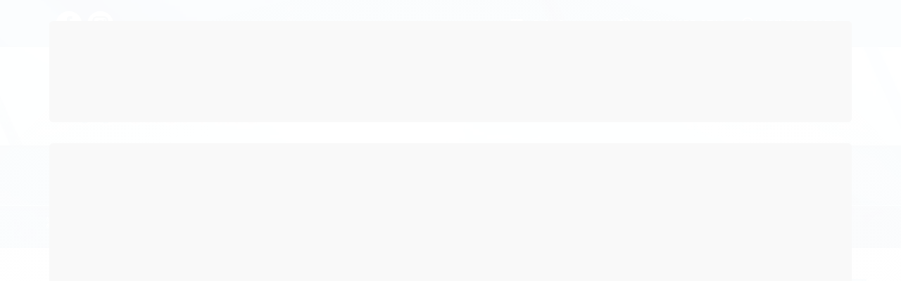

--- FILE ---
content_type: text/css
request_url: https://www.camshopping.com.br/avancado.css?v=20250714-155205
body_size: 6926
content:
@import url(https://fonts.googleapis.com/css?family=Montserrat:700);
@import url(https://fonts.googleapis.com/css?family=Patua+One:400);
@import url(https://fonts.googleapis.com/css?family=Poppins:600,700);
img{max-width:100%}
a{-webkit-transition:all 150ms ease;-moz-transition:all 150ms ease;-ms-transition:all 150ms ease;-o-transition:all 150ms ease;transition:all 150ms ease}
a:hover{-ms-filter:progid:DXImageTransform.Microsoft.Alpha(Opacity=50);filter:alpha(opacity=50);opacity:.6;text-decoration:none}
.logo a{height:83px;width:310px;z-index:100;margin-top:35px;opacity:1}
.marcas{margin-top:420px;margin-bottom:60px;border-top:solid 1px #000;border-bottom:solid 1px #000}
.sobre-loja-rodape{display:none}
.carrinho-interno .preco-produto .preco-venda{margin-bottom:0!important;margin-top:0!important}
.pagina-pedido-finalizado .history{display:none}
#faixa{background:url(//cdn.awsli.com.br/91/91559/arquivos/faixa.png) no-repeat center top;width:100%;height:72px;z-index:0;top:128px;position:absolute;display:none}
html body .ts-shelf-container *{text-align:center!important}
.empresa{font-size:15px;color:#fff;line-height:28px;text-align:justify}
.empresa-destaque{font-size:16px;color:#fff}
#barraTopo{height:49px;padding-top:10px}
#barraTopo h4{margin:0;width:178px;height:60px;line-height:35px;margin-top:-16px;overflow:hidden;white-space:nowrap;text-overflow:ellipsis;background:url(https://cdn.awsli.com.br/51/51702/arquivos/mini.png) no-repeat}
#barraTopo h4 a{font-size:13px;color:transparent!important}
#corpo{margin-bottom:30px;background-color:#fff;padding-top:35px;margin-top:-55px}
.carrinho-checkout #corpo{margin-top:8px;padding-top:15px}
.pagina-inicial #corpo{margin-bottom:30px;background-color:transparent;margin-top:0;padding-top:0}
.pagina-produto .listagem-item .acoes-produto{background:transparent}
.pagina-busca .listagem-item .acoes-produto{background:transparent}
.carrinho-checkout #cabecalho{margin-top:-90px}
.pagina-categoria .listagem-item .acoes-produto{background:transparent}
.pagina-carrinho .history{display:none}
.carrinho-checkout .history{display:none}
.pagina-carrinho #faixa{display:none}
.carrinho-checkout #faixa{display:none}
.carrinho-checkout #new-menu{display:none!important}
.carrinho-checkout .atendimento{display:none}
.carrinho-checkout #new-bar{display:none}
.carrinho-checkout .logo a{z-index:100;margin-top:100px;margin-bottom:-15px}
.carrinho-checkout .new-chat-top{position:absolute;top:40px;margin-left:950px;width:186px;background-color:#43b0e8;padding:10px;border-radius:10px;height:32px}
.checkout-alerta-seguro .checkout-alerta-seguro-tit{color:#008fdf!important}
#new-redes{display:none;width:100%;position:absolute;text-align:center;background:url(https://cdn.awsli.com.br/200/200882/arquivos/historia-pierre-verger.jpg) no-repeat center top;top:920px;height:451px;padding-top:180px}
.pagina-inicial #new-redes{display:block}
.new-face{background:url(//cdn.awsli.com.br/244/244656/arquivos/facebook-hover.png) left top no-repeat;transition:all .5s ease;width:50px;height:51px;float:left;margin-right:20px;margin-left:465px}
.new-face:hover{background-position:0 -51px}
.new-you{background:url(//cdn.awsli.com.br/244/244656/arquivos/youtube-hover.png) left top no-repeat;transition:all .5s ease;width:51px;margin-right:20px;height:51px;float:left}
.new-you:hover{background-position:0 -51px}
.new-insta{background:url(//cdn.awsli.com.br/244/244656/arquivos/insta-hover.png) left top no-repeat;transition:all .5s ease;width:50px;height:51px;float:left}
.new-insta:hover{background-position:0 -51px}
.new-redes-text{font-size:50px;letter-spacing:-2px;margin-bottom:-10px;color:#08de73;font-family:'Poppins',sans-serif}
.new-redes-princ{font-family:'Poppins',sans-serif;font-size:30px;letter-spacing:-2px;color:#c3c3c3;line-height:0;margin-bottom:-5px}
.tarja-grey{width:100%;background-color:#c3c3c3;margin-top:100px;margin-bottom:40px;height:4px}
.new-especializada{background:url(//cdn.awsli.com.br/91/91559/arquivos/frete-gratis.png) left top no-repeat;transition:all .9s ease;width:394px;height:108px;float:left;padding-right:25px}
.new-especializada:hover{background-position:0 -108px}
.new-desconto{background:url(//cdn.awsli.com.br/91/91559/arquivos/desconto-boleto.png) left top no-repeat;transition:all .9s ease;width:361px;height:108px;padding-left:25px;float:left}
.new-desconto:hover{background-position:0 -108px}
.new-segura{background:url(//cdn.awsli.com.br/91/91559/arquivos/loja-segura.png) left top no-repeat;transition:all .9s ease;width:331px;height:108px;float:left}
.new-segura:hover{background-position:0 -108px}
#cabecalho{background-color:transparent}
.barra-inicial.fundo-secundario{display:none;visibility:visible}
.borda{border-bottom:solid 2px #161616;height:50px}
//.secao-banners{margin-top:165px;margin-bottom:-125px}
.mini-banner{margin-top:30px}
.tarja *{color:transparent;margin-top:-860px;position:absolute;z-index:1}
#bar-top{background-color:transparent;width:100%;height:40px;position:relative;padding-top:14px;z-index:999}
.curta{font-size:13px;letter-spacing:-1px;font-family:'Poppins',sans-serif;color:#45b1e8;text-shadow:none}
.face{color:#000;font-size:12px;font-weight:700;opacity:.65}
.ico-top-menu{float:right;font-size:11px;color:#fff;padding:8px 10px 0 0;font-weight:300;text-transform:uppercase;font-family:'Poppins',sans-serif}
.ico-chat{float:right;margin-top:-6px}
.ico-top-arrow{float:right;padding:11px 20px 0 0;font-family:'Montserrat',serif;font-size:13px}
.icon-top{float:left;font-family:'Poppins',sans-serif;color:#fff;font-weight:700;margin-left:8px}
.m-ico{margin-left:345px}
.telefone{font-size:22px;font-family:Open Sans;font-weight:900;padding-top:7px;padding-bottom:5px}
.tel{font-size:10px;color:#fff}
.num{display:block;margin-top:-12px;font-size:18px;color:#fff;font-weight:700}
.divider{height:0;margin:9px 1px;overflow:hidden;border-bottom:1px solid #570409}
.emailt{margin-top:8px;font-size:22px;font-weight:900;font-family:Open Sans}
.emailp{font-size:11px;font-family:Open Sans;font-weight:700;color:#fff;padding:0;margin-top:-6px}
.duvidas{margin-top:10px;font-size:22px;font-weight:900;font-family:Open Sans}
.faleconoscotop a{font-size:17px;font-weight:700;color:#fff;padding:0;margin-bottom:5px;margin-top:-11px}
.wrapper{z-index:190;text-transform:uppercase;color:#312655;cursor:help;font-family:'Open Sans';font-size:20px;position:relative;text-align:center;-webkit-transform:translateZ(0);-webkit-font-smoothing:antialiased}
.wrapper .tooltip{background:#650808;text-align:center;font-family:'Open Sans';top:105%;font-size:14px;color:#fed9ac;font-weight:700;display:block;left:-15px;margin-bottom:15px;opacity:0;padding:20px;pointer-events:none;position:absolute;width:100%;-webkit-transform:translateY(10px);-moz-transform:translateY(10px);-ms-transform:translateY(10px);-o-transform:translateY(10px);transform:translateY(10px);-webkit-transition:all .25s ease-out;-moz-transition:all .25s ease-out;-ms-transition:all .25s ease-out;-o-transition:all .25s ease-out;transition:all .25s ease-out;-webkit-box-shadow:2px 2px 6px rgba(0,0,0,0.28);-moz-box-shadow:2px 2px 6px rgba(0,0,0,0.28);-ms-box-shadow:2px 2px 6px rgba(0,0,0,0.28);-o-box-shadow:2px 2px 6px rgba(0,0,0,0.28);box-shadow:2px 2px 6px rgba(0,0,0,0.28)}
.wrapper .tooltip a:hover{color:#fff}
.wrapper .tooltip:before{bottom:-20px;content:" ";display:block;height:20px;left:0;position:absolute;width:100%}
.wrapper .tooltip:after{border-left:solid transparent 10px;border-right:solid transparent 10px;border-bottom:solid #650808 10px;top:-10px;content:" ";height:0;left:50%;margin-left:-13px;position:absolute;width:0}
.new-chat-top{position:absolute;top:220px;margin-left:22px;width:186px;height:32px}
.wrapper:hover .tooltip{opacity:1;pointer-events:auto;-webkit-transform:translateY(0px);-moz-transform:translateY(0px);-ms-transform:translateY(0px);-o-transform:translateY(0px);transform:translateY(0px)}
.acoes-conta{display:none}
.conteudo-topo .superior{padding:20px 0;position:relative;margin-left:-190px;z-index:999;width:425px;line-height:13px;margin-top:-55px;font-size:10px;text-transform:uppercase;font-family:'Poppins',sans-serif}
.superior .cor-principal{color:#81e6ff!important}
.superior .cor-secundaria{color:#fff!important}
.lte8 .wrapper .tooltip{display:none}
.lte8 .wrapper:hover .tooltip{display:block}
.menu.superior{background-color:transparent;margin-top: 112px;height:104px;z-index:31;margin-left:-5px}
#cabecalho .icon-chevron-down{display:none}
#cabecalho .menu .nivel-dois{padding:0;min-width:140%;top:36px;background-color:#dedede;color:#fff;font-family:montserrat;text-transform:uppercase}
#cabecalho .menu .nivel-dois a{color:#004c81}
#cabecalho .menu .nivel-tres{background-color:#212121;width:100%;margin-left:0}
#cabecalho .menu .nivel-tres a{color:#fff}
#cabecalho .menu.superior .nivel-dois a{line-height:45px}
#cabecalho .menu .nivel-dois .com-filho i{top:4px}
#cabecalho .menu.superior .categoria-marcas{background-color:transparent}
#cabecalho .menu.superior .nivel-um>li{float:left;border-right:0;border-left:0;margin-right:29px;background:url(https://cdn.awsli.com.br/51/51702/arquivos/simbol-menu.png) no-repeat left}
#cabecalho .menu.superior .nivel-um>li:hover{border-top-width:0;margin-top:0}
#cabecalho .menu .titulo{display:inline-block;white-space:normal;text-transform:uppercase;font-size:13px;font-weight:700;text-align:center;text-shadow:1px 1px 1px #000;color:#fff!important;line-height:15px;letter-spacing:-1px;font-family:'Poppins',sans-serif;width:103%}
.menu .nivel-dois li{border:none}
#cabecalho .menu .titulo:hover{opacity:.9;text-shadow:none}
.menu.superior li.categoria-marcas{background:url(//cdn.awsli.com.br/420/420017/arquivos/marcas.png) center top no-repeat;padding:40px 0 0;transition:all .5s ease;width:125px;height:10px;margin-right:2px}
.menu.superior li.categoria-marcas:hover{background-position:0 -50px}
.menu.superior > ul.nivel-um > li.categoria-marcas > ul{width:800px;background:url(//cdn.awsli.com.br/420/420017/arquivos/bg-marcas.jpg) center center no-repeat;height:406px}
.menu.superior li.categoria-id-1418401{background:url(//cdn.awsli.com.br/420/420017/arquivos/acessorios.png) center top no-repeat;padding:40px 0 0;transition:all .5s ease;width:125px;height:10px;margin-right:2px}
.menu.superior li.categoria-id-1418401:hover{background-position:0 -50px}
.menu.superior > ul.nivel-um > li.categoria-id-1418401 > ul{width:800px;background:url(//cdn.awsli.com.br/420/420017/arquivos/bg-acessorios.jpg) center center no-repeat;height:406px;margin-left:-15px}
.menu.superior li.categoria-id-1418408{background:url(//cdn.awsli.com.br/420/420017/arquivos/batteria.png) center top no-repeat;padding:40px 0 0;transition:all .5s ease;width:125px;height:10px;margin-right:2px}
.menu.superior li.categoria-id-1418408:hover{background-position:0 -50px}
.menu.superior > ul.nivel-um > li.categoria-id-1418408 > ul{width:800px;background:url(//cdn.awsli.com.br/420/420017/arquivos/bg-bateria.jpg) center center no-repeat;height:406px;margin-left:0}
.menu.superior li.categoria-id-1418409{background:url(//cdn.awsli.com.br/420/420017/arquivos/cameras.png) center top no-repeat;padding:40px 0 0;transition:all .5s ease;width:125px;height:10px;margin-right:2px}
.menu.superior li.categoria-id-1418409:hover{background-position:0 -50px}
.menu.superior > ul.nivel-um > li.categoria-id-1418409 > ul{width:800px;background:url(//cdn.awsli.com.br/420/420017/arquivos/bg-camera.jpg) center center no-repeat;height:406px;margin-left:-73px}
.menu.superior li.categoria-id-1418411{background:url(//cdn.awsli.com.br/420/420017/arquivos/flashes.png) center top no-repeat;padding:40px 0 0;transition:all .5s ease;width:125px;height:10px;margin-right:2px}
.menu.superior li.categoria-id-1418411:hover{background-position:0 -50px}
.menu.superior > ul.nivel-um > li.categoria-id-1418411 > ul{width:800px;background:url(//cdn.awsli.com.br/420/420017/arquivos/bg-flash.jpg) center center no-repeat;height:406px;margin-left:-470px}
.menu.superior li.categoria-id-1424014{background:url(//cdn.awsli.com.br/420/420017/arquivos/gopro.png) center top no-repeat;padding:40px 0 0;transition:all .5s ease;width:125px;height:10px;margin-right:2px}
.menu.superior li.categoria-id-1424014:hover{background-position:0 -50px}
.menu.superior > ul.nivel-um > li.categoria-id-1424014 > ul{width:800px;background:url(//cdn.awsli.com.br/420/420017/arquivos/bg-gopro.jpg) center center no-repeat;height:406px;margin-left:-595px}
.menu.superior li.categoria-id-1418413{background:url(//cdn.awsli.com.br/420/420017/arquivos/grips.png) center top no-repeat;padding:40px 0 0;transition:all .5s ease;width:125px;height:10px;margin-right:2px}
.menu.superior li.categoria-id-1418413:hover{background-position:0 -50px}
.menu.superior > ul.nivel-um > li.categoria-id-1418413 > ul{width:800px;background:url(//cdn.awsli.com.br/420/420017/arquivos/bg-grip.jpg) center center no-repeat;height:406px;margin-left:-685px}
.menu.superior li.categoria-id-1418416{background:url(//cdn.awsli.com.br/420/420017/arquivos/lentes.png) center top no-repeat;padding:40px 0 0;transition:all .5s ease;width:125px;height:10px;margin-right:2px}
.menu.superior li.categoria-id-1418416:hover{background-position:0 -50px}
.menu.superior > ul.nivel-um > li.categoria-id-1418416 > ul{width:800px;background:url(//cdn.awsli.com.br/420/420017/arquivos/bg-lentes.jpg) center center no-repeat;height:406px;margin-left:-583px}
.menu.superior li.categoria-id-1436393{background:url(//cdn.awsli.com.br/420/420017/arquivos/outros.png) center top no-repeat;padding:40px 0 0;transition:all .5s ease;width:125px;height:10px;margin-right:2px}
.menu.superior li.categoria-id-1436393:hover{background-position:0 -50px}
.menu.superior > ul.nivel-um > li.categoria-id-1436393 > ul{width:800px;background:url(//cdn.awsli.com.br/420/420017/arquivos/bg-outros.jpg) center center no-repeat;height:406px;margin-left:-710px}
#cabecalho .carrinho{margin-top:42px;border:none;position:relative;float:right;z-index:99;margin-right:15px}
#cabecalho .carrinho>a i{line-height:36px;height:65px!important;width:217px;font-size:36px;opacity:1;color:transparent;background:url(//cdn.awsli.com.br/51/51702/arquivos/carrinho-de-compras.png) right center no-repeat}
#cabecalho .carrinho>a strong{color:#004879;width:23px;font-weight:700;margin-top:15px;height:35px;padding-left:12px;border-radius:19px;background:#fff;line-height:36px!important;float:left;font-size:18px;margin-left:-165px!important}
#cabecalho .carrinho>a span{line-height:5px;padding:8px 0 0;color:#fff;font-weight:700;font-size:11px;z-index:999;margin-left:-62px;letter-spacing:-1px;margin-top:3px;text-transform:uppercase;float:left}
.pagina-busca .listagem-item .acoes-produto{display:none}
#cabecalho .busca{position:relative;border:none;background-color:transparent;margin-right:50px;z-index:98;position:relative;border:none;background-color:transparent}
#cabecalho .busca input{width:75%;margin-left:45px;margin-top:36px;box-shadow:none;:padding-left:0background:transparentbackground:transparentborder:noneheight:40pxfont-size:14px;color:#232f34;border-radius:10px;height:59px;background-image:linear-gradient(to bottom,#d7d7d7,#fefefe);border:none;padding-left:20px;box-shadow:1px 1px 1px #cfb3b4}
#cabecalho .busca .botao{right:41px;height:65px;width:83px;margin-top:39px;border:none;background:url(//cdn.awsli.com.br/51/51702/arquivos/cam-search.png) no-repeat}
#cabecalho .icon-search:before{display:none}
.pagina-inicial .listagem .titulo-categoria{font-size:18px;text-shadow:1px 1px 2px #000;letter-spacing:-1px;color:#fff;text-transform:uppercase;font-family:Poppins,sans-serif;border-top:0;margin:55px 0 0;padding-left:20px;background:#004c81;height:40px;padding-top:20px}
.pagina-produto .listagem-item .acoes-produto{height:auto;background:transparent}
.pagina-categoria .listagem-item .acoes-produto{height:auto;background:transparent}
.pagina-busca .listagem-item .acoes-produto{height:auto;background:transparent}
.pagina-inicial .listagem .preco-a-partir .span{display:none}
.pagina-inicial .listagem .preco-a-partir> span{display:inherit;font-size:12px;white-space:nowrap;color:#ab1c32;font-family:'Montserrat',sans-serif;letter-spacing:-1px;text-align:left;float:left;padding-bottom:12px;margin-top:-10px;padding-top:20px;height:0;width:100%}
.pagina-inicial .listagem .produtos-carrossel[data-produtos-linha="4"] .imagem-produto{height:350px;background-color:#fff}
.pagina-inicial .listagem .com-caixa .listagem-item{border:none}
.pagina-inicial .listagem .listagem-item{padding:1px}
.pagina-inicial .listagem .listagem-item .nome-produto{font-size:12px;line-height:15px;display:inline-block;text-transform:uppercase;padding-top:10px;font-weight:600;color:#21323e;font-family:'Montserrat',serif;min-height:40px!important}
.pagina-inicial .preco-produto strong.titulo{font-size:20px;white-space:nowrap;color:#8a082c;font-family:'Montserrat',sans-serif;letter-spacing:-1px;text-align:left;width:51%;float:left;border-bottom:solid 1px #303030;padding-bottom:6px;display:block;margin-bottom:20px}
.pagina-inicial .preco-produto .preco-venda{:font-family:montnonedisplay: blockfont-size: 12pxwhite-space: nowrap;color:#89072b;font-family:'Montserrat',sans-serif;letter-spacing:-1px;text-align:left;display:inherit;margin-bottom:-10px;margin-top:10px}
.pagina-inicial .listagem .preco-parcela{color:#303030;font-family:montserrat;width:48%;font-size:14px;font-weight:300;float:right;border:solid 1px #303030;margin-top:-3px}
.pagina-inicial .listagem .preco-parcela .cor-secundaria{color:#8a082c}
.pagina-inicial .listagem .desconto-a-vista{color:#fff;margin-top:5px;font-family:montserrat;float:left;width:100%;font-size:12px;padding:10px 0;text-align:center;background-color:#8a082c;text-shadow:1px 1px 3px #000}
.pagina-inicial .listagem .desconto-a-vista .cor-secundaria{color:#fff;font-size:18px}
.pagina-inicial .listagem .info-produto{text-align:center;padding:20px 5px;padding:1px!important;background-color:#ececec;width:100%;padding:10px}
.pagina-inicial .listagem .vitrine-lancamento{margin-top:20px}
.pagina-inicial .listagem .preco-produto{padding-top:15px;padding-bottom:20px;float:left;width:100%;padding-right:2px}
.listagem-item .acoes-produto{height:100%;border-style:none;width:100%;background:rgba(255,255,255,0);background-image:url(//cdn.awsli.com.br/51/51702/arquivos/comprar.png);background-position:center 146px;background-repeat:no-repeat;border-radius:0;opacity:0;transition:all .2s ease-in-out 0}
.pagina-inicial .listagem-item:hover .acoes-produto{bottom:0}
.pagina-inicial .listagem-item .acoes-produto a{box-sizing:border-box;display:block;width:100%;height:100%;margin:0 auto;padding:0;border:none;text-shadow:none;box-shadow:none;font-size:0;line-height:30px;letter-spacing:.03em;background:transparent!important;background-color:transparent!important}
.pagina-produto .listagem-item .acoes-produto{height:auto;background:transparent}
.pagina-categoria .listagem-item .acoes-produto{height:auto;background:transparent}
.pagina-busca .listagem-item .acoes-produto{height:auto;background:transparent}
#new-menu{width:100%;height:70px;display:block;position:absolute;text-align:center!important;top:104px;z-index:10}
.entrar{float:right;background:url(//cdn.awsli.com.br/51/51702/arquivos/painel-do-usuario.png) top center no-repeat;transition:all 1.5s ease;width:151px;height:66px;margin-right:240px}
.entrar:hover{background-position:0 -67px}
.pedidos{float:right;background:url(//cdn.awsli.com.br/200/200882/arquivos/lista-de-compras-new.png) top center no-repeat;transition:all 1.5s ease;width:108px;height:151px;margin-right:130px}
.pedidos:hover{background-position:0 -156px}
.carrinho-checkout #new-menu{display:none!important}
.carrinho-checkout .atendimento{display:block;width:100%;margin-top:105px;float:right;border:none;margin-right:-20px;background:rgba(255,255,255,0.8);font-family:'Montserrat',serif}
.carrinho-checkout #new-bar{display:none}
.carrinho-checkout #bar-top{display:none}
#barraNewsletter.posicao-rodape{background-color:transparent;margin-bottom:-165px}
#barraNewsletter .componente{background:url(//cdn.awsli.com.br/51/51702/arquivos/newsletter.png) no-repeat center;position:relative;height:150px;font-size:0;width:100%;padding:0;float:left;z-index:9}
#barraNewsletter .componente .newsletter-confirmacao{margin-right:-450px;margin-top:12px}
#barraNewsletter .componente .newsletter-confirmacao .cor-principal{margin-left:500px;margin-top:11px;color:#fff;font-weight:700;color:#fff}
#barraNewsletter .componente .newsletter-confirmacao .cor-secundaria{color:#fff}
#barraNewsletter.posicao-rodape .componente .interno{padding:65px 0}
#barraNewsletter .componente input[type="text"]{width:610px;color:#000;background-image:linear-gradient(to bottom,#d9d9d9,#fff);box-shadow:none;font-size:14px;padding-left:15px;height:45px;margin-left:165px;border-radius:10px}
#barraNewsletter .componente .newsletter-assinar:after{content:none}
#barraNewsletter .componente .botao{border:none;background:url(https://cdn.awsli.com.br/51/51702/arquivos/newsletter-cadastrar.png) no-repeat 0 0;width:167px;height:57px;margin-top:0;margin-right:1px}
#barraNewsletter .componente .texto-newsletter{display:none}
#barraNewsletter{background:rgba(255,255,255,0);box-shadow:none;display:block}
#barraNewsletter.posicao-rodape .conteiner{background-color:transparent!important}
#rodape .redes-sociais{background:none;box-shadow:none;padding:0;border:none;margin-left:44px;z-index:999;margin-top:225px}
#rodape .selos{width:30%;margin-left:11%;position:relative}
#rodape .pagamento{position:relative;width:40%}
#rodape .redes-sociais .borda-principal{border-width:0;border-style:none}
#rodape .institucional .redes-sociais .titulo{padding:60px 0 0;display:none}
#rodape .titulo{font-weight:700;text-transform:uppercase;font-family:'Poppins',sans-serif;letter-spacing:-1px;font-size:19px;color:#fff;padding:10px 0 0}
#rodape .institucional{background:none;width:100%;padding:200px 0 15px}
#rodape .pagamento-selos{background:none;background-color:transparent;background-position:center 0;width:100%;padding-top:25px;margin-bottom:15px}
#rodape .pagamento-selos .titulo{color:#fff}
.gateways-rodape{background-image:none;background:#007ac6;border-radius:6px;border:none;width:100%}
#rodape .links-rodape li a{color:#fff;font-size:11px;font-family:'Montserrat',serif;text-transform:uppercase;line-height:0}
#rodape .institucional p{color:#fff;font-size:11px;font-family:'Montserrat',serif;line-height:18px;text-align:justify;text-transform:uppercase}
#rodape{background:url(//cdn.awsli.com.br/51/51702/arquivos/cam-shopping-bg-footer.jpg) no-repeat center top;background-position:center top}
.history{position:absolute;width:100%;margin-top:-535px}
.history-logo{float:left;margin-right:30px;margin-top:7px;width:279px}
.history-text{float:left;width:51%;font-size:12px;text-align:justify;font-family:'Montserrat',serif;color:#5c5c5c;opacity:1;margin-top:-1px}
.pagina-pedido-finalizado .history{display:none}
.menu.lateral .nivel-um>li>a{background-color:#216da2;text-transform:uppercase;font-family:montserrat}
.menu.lateral .titulo{color:#f17276;font-family:montserrat;letter-spacing:-1px;font-weight:700}
.menu.lateral.outras .nivel-um li:hover a{background-color:#8e8e8e;opacity:.9;text-shadow:1px 1px 1px #000}
.menu.lateral.outras li .titulo{font-size:14px;color:#fff}
.menu.lateral .com-filho .titulo{color:#fff}
.menu.lateral .nivel-dois{background-color:#e1e1e1}
.menu.lateral .nivel-tres{background-color:#fff}
.menu.lateral .nivel-dois a{color:#ba1422;font-weight:700;opacity:1;font-family:montserrat;text-transform:uppercase}
.filtro{background-color:#e8e8e8;font-family:montserrat;font-weight:700}
#fwr-agencia{width:100%;height:50px;margin:0 auto;text-align:center;position:relative;z-index:9999;margin-top:-10px;margin-bottom:-20px;background-color:#fff}
.lista-redes .icon-instagram{background:url(//cdn.awsli.com.br/51/51702/arquivos/instagram-footer.png) repeat center top;width:51px;height:51px;color:transparent;background-color:transparent}
.lista-redes .icon-twitter{background:url(https://cdn.awsli.com.br/371/371421/arquivos/twitter.png) repeat center top;width:33px;height:33px;color:transparent;background-color:transparent}
.icon-instagram:before{display:none}
.icon-twitter:before{display:none}
.lista-redes .icon-facebook{background:url(//cdn.awsli.com.br/51/51702/arquivos/face-footer.png) no-repeat center top;width:51px;height:51px;padding-right:20px;color:transparent;background-color:transparent;display:none}
.icon-facebook:before{display:none}
.icon-youtube:before{display:none}
#rodape .lista-redes ul li{border-left:0}
.lista-redes i{width:54px;height:54px;background-color:transparent!important}
.pagina-inicial #barra-institucional{background:url(https://cdn.awsli.com.br/51/51702/arquivos/cam-shopping-bar.jpg) no-repeat center top;width:100%;height:551px;position:absolute;z-index:1;top:1160px}
.vazio-text{margin-left:-140px!important;font-size:14px!important;margin-top:22px!important}
@media only screen and (max-width:767px) {
#barra-institucional{display:none}
#rodape .titulo{color:#fff}
#cabecalho .menu .titulo:hover{color:#000!important;opacity:.95;text-shadow:none}
.menu.superior li.categoria-id-1289722{float:none!important}
#new-redes{display:none}
.pagina-inicial #new-redes{display:none}
.menu.superior li.categoria-marcas{width:auto}
.menu.superior li.categoria-marcas:hover{background-position:50% -50px}
.menu.superior li.categoria-id-1418401{width:auto}
.menu.superior li.categoria-id-1418401:hover{background-position:50% -50px}
.menu.superior li.categoria-id-1418408{width:auto}
.menu.superior li.categoria-id-1418408:hover{background-position:50% -50px}
.menu.superior li.categoria-id-1418409{width:auto}
.menu.superior li.categoria-id-1418409:hover{background-position:50% -50px}
.menu.superior li.categoria-id-1418411{width:auto}
.menu.superior li.categoria-id-1418411:hover{background-position:50% -50px}
.menu.superior li.categoria-id-1424014{width:auto}
.menu.superior li.categoria-id-1424014:hover{background-position:50% -50px}
.menu.superior li.categoria-id-1418413{width:auto}
.menu.superior li.categoria-id-1418413:hover{background-position:50% -50px}
.menu.superior li.categoria-id-1418416{width:auto}
.menu.superior li.categoria-id-1418416:hover{background-position:50% -50px}
.menu.superior li.categoria-id-1436393{width:auto}
.menu.superior li.categoria-id-1436393:hover{background-position:50% -50px}
#new-bar{display:none}
#rodape .redes-sociais{margin:auto}
#rodape .pagamento{width:100%}
#cabecalho .menu.superior .nivel-um{float:left}
.secao-banners{margin-top:20px;margin-bottom:-20px}
#rodape .institucional{padding:0 0 15px;margin-top:0;background:none;background-color:#004c81;margin-top:50px}
#rodape .pagamento-selos{background:#ddd}
#corpo{margin-top:0}
#cabecalho .menu .titulo{display:inline-block;white-space:normal;text-transform:uppercase;font-size:16px;font-weight:600;opacity:1;color:#fff!important;text-align:left;text-shadow:none;padding-top:5px;letter-spacing:-1px;font-family:'Poppins',sans-serif}
#cabecalho .conteudo-topo .superior{display:block;visibility:visible}
#bar-top{display:none}
#new-menu{display:none}
body{overflow-x:hidden;background:url(https://cdn.awsli.com.br/51/51702/arquivos/cam-shopping-smart.jpg) no-repeat center top}
.logo a{padding-top:65px;margin:auto;margin-bottom:-24px}
#cabecalho .busca .botao{position:absolute;right:5px;margin-top:0;top:0;height:30px;color:#493a2c;width:auto;background:none}
#cabecalho .busca{margin-top:0;margin-bottom:-80px}
#cabecalho .busca input{width:94%;box-shadow:none;margin-left:0;height:40px;padding:0;background:#fff;margin-top:0;opacity:.8;border:none;font-size:14px;border-radius:0;padding-left:10px}
#cabecalho .icon-search:before{display:block}
#cabecalho .menu.superior .nivel-um>li{float:none;margin-left:0;margin-right:0;margin-bottom:40px}
.menu.superior li.categoria-id-643056{padding:0 20px 0 0}
.menu.superior li.categoria-id-925616{padding:0 35px 0 9px}
.menu.superior li.categoria-id-925612{padding:0 15px 0 5px}
.menu.superior li.categoria-id-908236{padding:0 7px 0 0}
.menu.superior li.categoria-id-925623{padding:0 6px 0 0}
#cabecalho .menu.superior .nivel-um>li:hover{background-color:transparent}
.menu.superior .nivel-um.active{border:none;padding-left:0;width:100%}
#cabecalho .menu.superior{margin-top:-15px;margin-left:0;background:none;display:block!important;visibility:visible;width:94%;position:relative;top:0;height:auto}
.conteudo-topo .busca-mobile{background-color:#89072b;border-radius:0;margin-top:10px}
.pagina-inicial #corpo{background:#fff;margin-top:-45px;margin-bottom:0}
.menu.superior{padding-left:0}
li.categoria-id-851814{margin-left:0}
li.categoria-id-838096{margin-left:0}
#cabecalho .menu .nivel-dois{display:none}
.history{display:none}
#rodape .selos{width:100%;position:relative;margin-top:0;margin-left:0}
#rodape .pagamento{position:relative;margin-top:0;margin-left:0}
#rodape .pagamento-selos .titulo{color:#ba1422}
.menu.superior .nivel-um > li{border-width:0}
}
@media (min-width:801px) and (max-width:1024px) {
.conteudo-topo .superior{margin-left:-140px}
#cabecalho .busca input{width:85%;margin-left:80px}
#cabecalho .busca .botao{right:-55px}
.entrar{display:none}
.tarja *{margin-top:-630px}
#cabecalho .menu.superior .nivel-um>li{margin-right:0;margin-left:15px}
.pagina-inicial #barra-institucional{top:1000px}
#cabecalho .menu .titulo{font-size:12px}
.menu.superior li.categoria-id-925612{margin-left:20px!important;margin-right:70px!important}
.menu.superior li.categoria-id-925623{margin:0!important}
.menu.superior li.categoria-id-908236{margin-right:70px!important}
#barraNewsletter .componente input[type="text"]{width:600px;margin-left:155px}
body{overflow-x:hidden}
.new-especializada{margin-right:60px;margin-left:60px}
.new-segura{display:none}
.menu.superior li.categoria-id-1289722{display:none}
.logo a{width:300px}
#rodape .pagamento{margin-left:10px;margin-top:-30px;width:50%}
#rodape .selos{margin-left:100px;margin-top:-30px;width:30%}
.pagina-inicial .listagem .desconto-a-vista{font-size:12px}
.secao-banners{margin-top:90px}
.history-text{width:47%;font-size:11px}
}
@media (min-width:768px) and (max-width:800px) {
#cabecalho .carrinho{float:left;margin-left:85px}
#cabecalho .carrinho>a span{display:none}
#cabecalho .carrinho>a strong{margin-left:-41px!important}
#cabecalho .carrinho>a i{line-height:36px;height:65px!important;width:85px;font-size:36px;opacity:1;color:transparent;background:url(//cdn.awsli.com.br/51/51702/arquivos/carrinho-de-compras.png) left center no-repeat}
.entrar{margin-right:89px}
#cabecalho .busca input{width:72%;margin-left:55px}
#cabecalho .menu.superior .nivel-um>li{margin-left:0;margin-right:-10px}
#cabecalho .menu .titulo{font-size:11px}
#cabecalho .menu .titulo:hover{color:#000!important}
.pagina-inicial #new-redes{display:none}
.mini-banner{margin-top:50px;margin-bottom:0!important}
.secao-banners{margin-top:160px}
#barraNewsletter{display:none}
.history-text{width:57%;font-size:11px;margin-top:-5px}
.history{margin-top:-565px}
#rodape .institucional{padding:170px 0 15px}
#rodape .pagamento{margin-top:-20px;width:100%}
#rodape .selos{margin-top:-651px;margin-left:570px;width:20%}
#rodape .pagamento-selos .titulo{color:#fff}
#rodape .redes-sociais{display:none}
.conteudo-topo .superior{margin-left:-175px;font-size:10px;width:390px}
.menu.superior{background:none;height:70px}
body{overflow-x:hidden}
#instagram-rodape{display:none}
.pedidos{margin-right:103px}
#cabecalho .busca .botao{right:-10px}
.menu.superior li.categoria-id-1289722{display:none}
.logo a{width:230px}
#cabecalho .menu .nivel-dois{display:none}
.tarja *{margin-top:-530px}
.pagina-inicial #barra-institucional{display:none}
.marcas{margin-top:60px}
.icon-top{display:none}
}
@media screen and (min-width: 1260px) {
    .banner.cheio+.row-fluid {
        margin-top: 90px;
    }
.atributos ul li a:hover,.atributos ul li.active a{border:1px solid #D63E5F}
.atributo-comum a span{padding:0 10px;min-width:20px;background:#FFF;min-height:40px;line-height:40px;font-size:14px;text-align:center;font-weight:700;color:#444}
.atributos div ul li *{border-radius:100%}
.pagina-produto .fa-folder:before{display:none}
.produto .conteiner-imagem{text-align:left}
#myModal2 .botao.principal{width:inherit;height:inherit;padding:15px;border:inherit;background:#E23A53;color:#fff;font-size:15px}
.pagina-produto .breadcrumbs{width:107.4%;margin-left:-20px;height:30px;margin-top:-31px;background:#FFF;color:#fff;border-bottom:3px solid #007ac6}
.pagina-produto .produto .principal .acoes-produto{margin-top:15px!important;margin-bottom:-5px}
.produto .acoes-flutuante .acoes-produto .preco-produto .titulo{line-height:inherit}
.pagina-produto .principal .acoes-produto .preco-produto{margin-bottom:-15px}
.carrinho:hover .carrinho-interno,.produto-arrastado .carrinho-interno .preco-produto .preco-promocional{font-size:20px}
.pagina-produto .principal .nome-produto{padding-top:13px;color:#007ac6;font-size:18px;font-weight:700;padding-bottom:20px;border-bottom:1px solid #D0D0D0;text-transform:uppercase;font-family:Open Sans}
.pagina-produto .principal .preco-promocional titulo:before{content:"por";display:block;font-size:10px}
.pagina-produto .principal .preco-produto .preco-promocional,.listagem .listagem-item .preco-produto .preco-a-partir .preco-venda{font-size:32px;font-weight:800;letter-spacing:-2px}
.pagina-produto .produto .tag-produto{margin-top:13px;margin-left:0}
.pagina-produto .principal .preco-produto .preco-promocional{font-size:32px!important;font-family:'Montserrat',serif}
.pagina-produto .acoes-produto .preco-promocional:before{content:"por";font-size:20px;font-weight:600;color:#5c534b;letter-spacing:0;font-family:'Montserrat',serif}
.pagina-produto span.preco-parcela{font-size:15px!important;margin:0;line-height:18px;font-family:'Montserrat',serif}
.pagina-produto .principal .preco-produto .preco-venda:before{content:"De";display:inline-block;font-size:17px;font-weight:600}
.pagina-produto .principal .preco-produto .preco-venda{width:100%;float:left;padding-bottom:8px;font-size:17px!important;font-weight:600!important;height:13px;font-family:'Montserrat',serif}
/*.pagina-produto .botao.grande{background-color:#007ac6!important;font-family:Montserrat;font-weight:600;width:220px;font-size:21px;padding:13px!important;border-bottom:3px solid #292826!important;text-transform:uppercase;border-radius:7px;margin-left:0}*/
.pagina-produto .botao.grande:hover{background-color:#444!important;transition:all .4s ease-in-out}
.parcelas-produto .accordion .accordion-group .accordion-body .accordion-inner ul li span{font-size:13px;font-weight:600}
.principal .parcelas-produto .accordion{background:#fff}
.pagina-produto .acoes-flutuante .acoes-produto .comprar{text-align:center;margin:inherit!important}
.acoes-produto .comprar{text-align:center;margin:0;}
.comprasegurap{display:block;width:245px;margin-top:5px}
.produto .acoes-flutuante .comprasegurap{display:none}
.pagina-produto .produto .codigo-produto .trustvox-stars div{display:none}
.produto .codigo-produto{font-size:11px;padding:15px 0 11px}
.pagina-produto .breadcrumbs ul li:first-child *{text-transform:inherit}
.pagina-produto .principal .desconto-a-vista{width:595px;font-size:0}
.pagina-produto .principal .desconto-a-vista strong{border-top:1px solid #DFDFDF;border-bottom:1px solid #DFDFDF;padding-bottom:10px;width:535px;padding-top:10px;margin-top:30px;margin-bottom:30px;display:inline-block;font-family:'Montserrat',serif;font-weight:900;font-size:24px;color:#89072b;letter-spacing:-1px}
.pagina-produto .principal .desconto-a-vista strong:before{content:"ew";background:url(//cdn.awsli.com.br/186/186832/arquivos/descontos.png) no-repeat;width:409px;position:relative;text-align:left;font-size:0;line-height:55px!important;height:37px;line-height:40px;display:inherit;color:#656363;margin-left:0}
.pagina-produto .abas-custom .tab-content{box-shadow:none;padding:0}
.pagina-produto .abas-custom .tab-content:nth-child(2){display:none}
.produto>.row-fluid:first-child{padding-bottom:90px}
.pagina-produto .tab-content>.active,.pill-content>.active{border:none;padding:0;border-top:0;display:block}
.pagina-produto.produto .tag-produto{margin-top:15px;margin-left:0}
.pagina-produto .fundo-principal.bandeira-promocao{margin-top:10px;margin-left:-10px}
.pagina-produto tr{border-top:1px solid #e6e6e6!important;border:none}
.pagina-produto .table th{border:none!important}
.pagina-produto .table td{border:none!important}
}